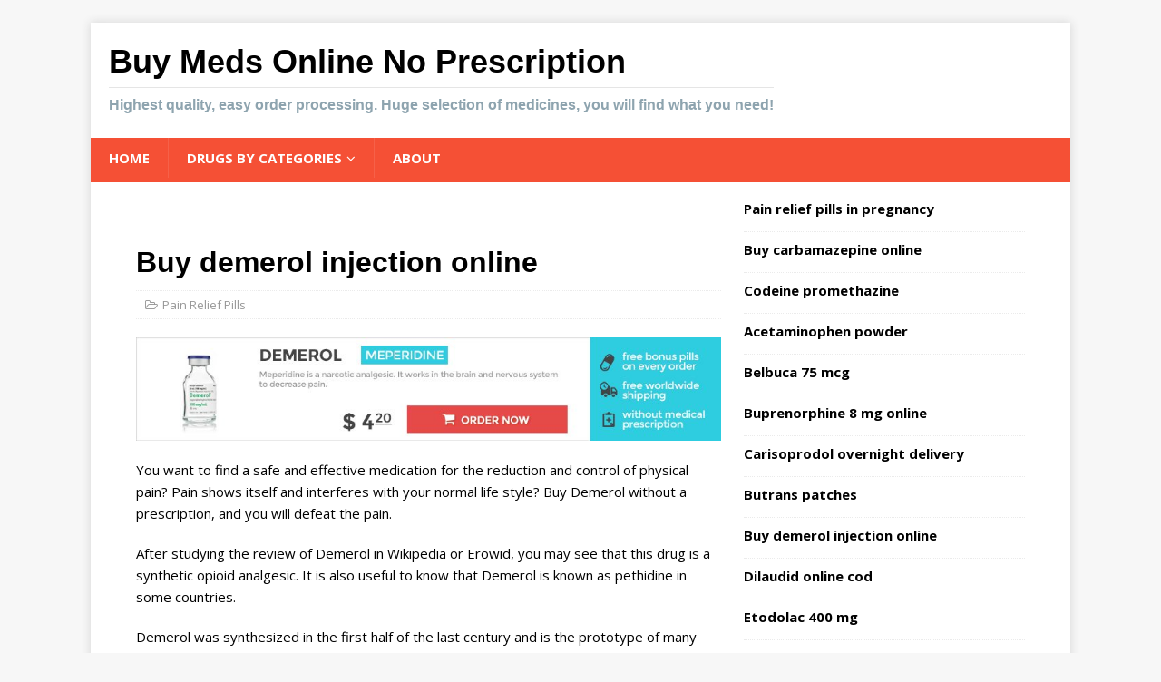

--- FILE ---
content_type: text/html; charset=UTF-8
request_url: https://ahefv.com/demerol/
body_size: 12248
content:
<!DOCTYPE html>
<html class="no-js" lang="en-US">
<head>
<meta charset="UTF-8">
<meta name="viewport" content="width=device-width, initial-scale=1.0">
<link rel="profile" href="https://gmpg.org/xfn/11" />
<meta name='robots' content='index, follow, max-image-preview:large, max-snippet:-1, max-video-preview:-1' />
<style>img:is([sizes="auto" i], [sizes^="auto," i]) { contain-intrinsic-size: 3000px 1500px }</style>
<script data-no-defer="1" data-ezscrex="false" data-cfasync="false" data-pagespeed-no-defer data-cookieconsent="ignore">
var ctPublicFunctions = {"_ajax_nonce":"e31d270f01","_rest_nonce":"c28ab0a22f","_ajax_url":"\/wp-admin\/admin-ajax.php","_rest_url":"https:\/\/ahefv.com\/wp-json\/","data__cookies_type":"none","data__ajax_type":"rest","data__bot_detector_enabled":"1","data__frontend_data_log_enabled":1,"cookiePrefix":"","wprocket_detected":false,"host_url":"ahefv.com","text__ee_click_to_select":"Click to select the whole data","text__ee_original_email":"The complete one is","text__ee_got_it":"Got it","text__ee_blocked":"Blocked","text__ee_cannot_connect":"Cannot connect","text__ee_cannot_decode":"Can not decode email. Unknown reason","text__ee_email_decoder":"CleanTalk email decoder","text__ee_wait_for_decoding":"The magic is on the way!","text__ee_decoding_process":"Please wait a few seconds while we decode the contact data."}
</script>
<script data-no-defer="1" data-ezscrex="false" data-cfasync="false" data-pagespeed-no-defer data-cookieconsent="ignore">
var ctPublic = {"_ajax_nonce":"e31d270f01","settings__forms__check_internal":"0","settings__forms__check_external":"0","settings__forms__force_protection":"0","settings__forms__search_test":"1","settings__data__bot_detector_enabled":"1","settings__sfw__anti_crawler":0,"blog_home":"https:\/\/ahefv.com\/","pixel__setting":"3","pixel__enabled":true,"pixel__url":null,"data__email_check_before_post":"1","data__email_check_exist_post":"1","data__cookies_type":"none","data__key_is_ok":true,"data__visible_fields_required":true,"wl_brandname":"Anti-Spam by CleanTalk","wl_brandname_short":"CleanTalk","ct_checkjs_key":"660506723e29a4acd8fe69a27220dd8d6ae78d903275c06f89d5528c44aeb2c7","emailEncoderPassKey":"a761cc6e1f6216fef17ddde9b20a2695","bot_detector_forms_excluded":"W10=","advancedCacheExists":false,"varnishCacheExists":false,"wc_ajax_add_to_cart":false}
</script>
<!-- This site is optimized with the Yoast SEO plugin v26.3 - https://yoast.com/wordpress/plugins/seo/ -->
<title>Buy demerol pills online Canada</title>
<meta name="description" content="Purchase demerol. Our online pharmacy provides the safest way to buy drug online. Compare the prices in different pharmacies and get free coupons." />
<link rel="canonical" href="https://ahefv.com/demerol/" />
<meta property="og:locale" content="en_US" />
<meta property="og:type" content="article" />
<meta property="og:title" content="Buy demerol pills online Canada" />
<meta property="og:description" content="Purchase demerol. Our online pharmacy provides the safest way to buy drug online. Compare the prices in different pharmacies and get free coupons." />
<meta property="og:url" content="https://ahefv.com/demerol/" />
<meta property="og:site_name" content="Buy Meds Online No Prescription" />
<meta property="article:published_time" content="2020-08-15T22:13:42+00:00" />
<meta property="og:image" content="https://ahefv.com/wp-content/uploads/2020/08/Demerol.jpg" />
<meta name="author" content="admin" />
<meta name="twitter:label1" content="Written by" />
<meta name="twitter:data1" content="admin" />
<meta name="twitter:label2" content="Est. reading time" />
<meta name="twitter:data2" content="4 minutes" />
<script type="application/ld+json" class="yoast-schema-graph">{"@context":"https://schema.org","@graph":[{"@type":"WebPage","@id":"https://ahefv.com/demerol/","url":"https://ahefv.com/demerol/","name":"Buy demerol pills online Canada","isPartOf":{"@id":"https://ahefv.com/#website"},"primaryImageOfPage":{"@id":"https://ahefv.com/demerol/#primaryimage"},"image":{"@id":"https://ahefv.com/demerol/#primaryimage"},"thumbnailUrl":"https://ahefv.com/wp-content/uploads/2020/08/Demerol.jpg","datePublished":"2020-08-15T22:13:42+00:00","author":{"@id":"https://ahefv.com/#/schema/person/872347bfbad9fb1cea1fa7dd1e3c595c"},"description":"Purchase demerol. Our online pharmacy provides the safest way to buy drug online. Compare the prices in different pharmacies and get free coupons.","breadcrumb":{"@id":"https://ahefv.com/demerol/#breadcrumb"},"inLanguage":"en-US","potentialAction":[{"@type":"ReadAction","target":["https://ahefv.com/demerol/"]}]},{"@type":"ImageObject","inLanguage":"en-US","@id":"https://ahefv.com/demerol/#primaryimage","url":"https://ahefv.com/wp-content/uploads/2020/08/Demerol.jpg","contentUrl":"https://ahefv.com/wp-content/uploads/2020/08/Demerol.jpg","width":850,"height":150},{"@type":"BreadcrumbList","@id":"https://ahefv.com/demerol/#breadcrumb","itemListElement":[{"@type":"ListItem","position":1,"name":"Home","item":"https://ahefv.com/"},{"@type":"ListItem","position":2,"name":"Buy demerol injection online"}]},{"@type":"WebSite","@id":"https://ahefv.com/#website","url":"https://ahefv.com/","name":"Buy Meds Online No Prescription","description":"Highest quality, easy order processing. Huge selection of medicines, you will find what you need!","potentialAction":[{"@type":"SearchAction","target":{"@type":"EntryPoint","urlTemplate":"https://ahefv.com/?s={search_term_string}"},"query-input":{"@type":"PropertyValueSpecification","valueRequired":true,"valueName":"search_term_string"}}],"inLanguage":"en-US"},{"@type":"Person","@id":"https://ahefv.com/#/schema/person/872347bfbad9fb1cea1fa7dd1e3c595c","name":"admin"}]}</script>
<!-- / Yoast SEO plugin. -->
<link rel='dns-prefetch' href='//fd.cleantalk.org' />
<link rel='dns-prefetch' href='//fonts.googleapis.com' />
<!-- <link rel='stylesheet' id='wp-block-library-css' href='https://ahefv.com/wp-includes/css/dist/block-library/style.min.css' type='text/css' media='all' /> -->
<link rel="stylesheet" type="text/css" href="//ahefv.com/wp-content/cache/wpfc-minified/ee49mb5p/3u8nj.css" media="all"/>
<style id='classic-theme-styles-inline-css' type='text/css'>
/*! This file is auto-generated */
.wp-block-button__link{color:#fff;background-color:#32373c;border-radius:9999px;box-shadow:none;text-decoration:none;padding:calc(.667em + 2px) calc(1.333em + 2px);font-size:1.125em}.wp-block-file__button{background:#32373c;color:#fff;text-decoration:none}
</style>
<style id='global-styles-inline-css' type='text/css'>
:root{--wp--preset--aspect-ratio--square: 1;--wp--preset--aspect-ratio--4-3: 4/3;--wp--preset--aspect-ratio--3-4: 3/4;--wp--preset--aspect-ratio--3-2: 3/2;--wp--preset--aspect-ratio--2-3: 2/3;--wp--preset--aspect-ratio--16-9: 16/9;--wp--preset--aspect-ratio--9-16: 9/16;--wp--preset--color--black: #000000;--wp--preset--color--cyan-bluish-gray: #abb8c3;--wp--preset--color--white: #ffffff;--wp--preset--color--pale-pink: #f78da7;--wp--preset--color--vivid-red: #cf2e2e;--wp--preset--color--luminous-vivid-orange: #ff6900;--wp--preset--color--luminous-vivid-amber: #fcb900;--wp--preset--color--light-green-cyan: #7bdcb5;--wp--preset--color--vivid-green-cyan: #00d084;--wp--preset--color--pale-cyan-blue: #8ed1fc;--wp--preset--color--vivid-cyan-blue: #0693e3;--wp--preset--color--vivid-purple: #9b51e0;--wp--preset--gradient--vivid-cyan-blue-to-vivid-purple: linear-gradient(135deg,rgba(6,147,227,1) 0%,rgb(155,81,224) 100%);--wp--preset--gradient--light-green-cyan-to-vivid-green-cyan: linear-gradient(135deg,rgb(122,220,180) 0%,rgb(0,208,130) 100%);--wp--preset--gradient--luminous-vivid-amber-to-luminous-vivid-orange: linear-gradient(135deg,rgba(252,185,0,1) 0%,rgba(255,105,0,1) 100%);--wp--preset--gradient--luminous-vivid-orange-to-vivid-red: linear-gradient(135deg,rgba(255,105,0,1) 0%,rgb(207,46,46) 100%);--wp--preset--gradient--very-light-gray-to-cyan-bluish-gray: linear-gradient(135deg,rgb(238,238,238) 0%,rgb(169,184,195) 100%);--wp--preset--gradient--cool-to-warm-spectrum: linear-gradient(135deg,rgb(74,234,220) 0%,rgb(151,120,209) 20%,rgb(207,42,186) 40%,rgb(238,44,130) 60%,rgb(251,105,98) 80%,rgb(254,248,76) 100%);--wp--preset--gradient--blush-light-purple: linear-gradient(135deg,rgb(255,206,236) 0%,rgb(152,150,240) 100%);--wp--preset--gradient--blush-bordeaux: linear-gradient(135deg,rgb(254,205,165) 0%,rgb(254,45,45) 50%,rgb(107,0,62) 100%);--wp--preset--gradient--luminous-dusk: linear-gradient(135deg,rgb(255,203,112) 0%,rgb(199,81,192) 50%,rgb(65,88,208) 100%);--wp--preset--gradient--pale-ocean: linear-gradient(135deg,rgb(255,245,203) 0%,rgb(182,227,212) 50%,rgb(51,167,181) 100%);--wp--preset--gradient--electric-grass: linear-gradient(135deg,rgb(202,248,128) 0%,rgb(113,206,126) 100%);--wp--preset--gradient--midnight: linear-gradient(135deg,rgb(2,3,129) 0%,rgb(40,116,252) 100%);--wp--preset--font-size--small: 13px;--wp--preset--font-size--medium: 20px;--wp--preset--font-size--large: 36px;--wp--preset--font-size--x-large: 42px;--wp--preset--spacing--20: 0.44rem;--wp--preset--spacing--30: 0.67rem;--wp--preset--spacing--40: 1rem;--wp--preset--spacing--50: 1.5rem;--wp--preset--spacing--60: 2.25rem;--wp--preset--spacing--70: 3.38rem;--wp--preset--spacing--80: 5.06rem;--wp--preset--shadow--natural: 6px 6px 9px rgba(0, 0, 0, 0.2);--wp--preset--shadow--deep: 12px 12px 50px rgba(0, 0, 0, 0.4);--wp--preset--shadow--sharp: 6px 6px 0px rgba(0, 0, 0, 0.2);--wp--preset--shadow--outlined: 6px 6px 0px -3px rgba(255, 255, 255, 1), 6px 6px rgba(0, 0, 0, 1);--wp--preset--shadow--crisp: 6px 6px 0px rgba(0, 0, 0, 1);}:where(.is-layout-flex){gap: 0.5em;}:where(.is-layout-grid){gap: 0.5em;}body .is-layout-flex{display: flex;}.is-layout-flex{flex-wrap: wrap;align-items: center;}.is-layout-flex > :is(*, div){margin: 0;}body .is-layout-grid{display: grid;}.is-layout-grid > :is(*, div){margin: 0;}:where(.wp-block-columns.is-layout-flex){gap: 2em;}:where(.wp-block-columns.is-layout-grid){gap: 2em;}:where(.wp-block-post-template.is-layout-flex){gap: 1.25em;}:where(.wp-block-post-template.is-layout-grid){gap: 1.25em;}.has-black-color{color: var(--wp--preset--color--black) !important;}.has-cyan-bluish-gray-color{color: var(--wp--preset--color--cyan-bluish-gray) !important;}.has-white-color{color: var(--wp--preset--color--white) !important;}.has-pale-pink-color{color: var(--wp--preset--color--pale-pink) !important;}.has-vivid-red-color{color: var(--wp--preset--color--vivid-red) !important;}.has-luminous-vivid-orange-color{color: var(--wp--preset--color--luminous-vivid-orange) !important;}.has-luminous-vivid-amber-color{color: var(--wp--preset--color--luminous-vivid-amber) !important;}.has-light-green-cyan-color{color: var(--wp--preset--color--light-green-cyan) !important;}.has-vivid-green-cyan-color{color: var(--wp--preset--color--vivid-green-cyan) !important;}.has-pale-cyan-blue-color{color: var(--wp--preset--color--pale-cyan-blue) !important;}.has-vivid-cyan-blue-color{color: var(--wp--preset--color--vivid-cyan-blue) !important;}.has-vivid-purple-color{color: var(--wp--preset--color--vivid-purple) !important;}.has-black-background-color{background-color: var(--wp--preset--color--black) !important;}.has-cyan-bluish-gray-background-color{background-color: var(--wp--preset--color--cyan-bluish-gray) !important;}.has-white-background-color{background-color: var(--wp--preset--color--white) !important;}.has-pale-pink-background-color{background-color: var(--wp--preset--color--pale-pink) !important;}.has-vivid-red-background-color{background-color: var(--wp--preset--color--vivid-red) !important;}.has-luminous-vivid-orange-background-color{background-color: var(--wp--preset--color--luminous-vivid-orange) !important;}.has-luminous-vivid-amber-background-color{background-color: var(--wp--preset--color--luminous-vivid-amber) !important;}.has-light-green-cyan-background-color{background-color: var(--wp--preset--color--light-green-cyan) !important;}.has-vivid-green-cyan-background-color{background-color: var(--wp--preset--color--vivid-green-cyan) !important;}.has-pale-cyan-blue-background-color{background-color: var(--wp--preset--color--pale-cyan-blue) !important;}.has-vivid-cyan-blue-background-color{background-color: var(--wp--preset--color--vivid-cyan-blue) !important;}.has-vivid-purple-background-color{background-color: var(--wp--preset--color--vivid-purple) !important;}.has-black-border-color{border-color: var(--wp--preset--color--black) !important;}.has-cyan-bluish-gray-border-color{border-color: var(--wp--preset--color--cyan-bluish-gray) !important;}.has-white-border-color{border-color: var(--wp--preset--color--white) !important;}.has-pale-pink-border-color{border-color: var(--wp--preset--color--pale-pink) !important;}.has-vivid-red-border-color{border-color: var(--wp--preset--color--vivid-red) !important;}.has-luminous-vivid-orange-border-color{border-color: var(--wp--preset--color--luminous-vivid-orange) !important;}.has-luminous-vivid-amber-border-color{border-color: var(--wp--preset--color--luminous-vivid-amber) !important;}.has-light-green-cyan-border-color{border-color: var(--wp--preset--color--light-green-cyan) !important;}.has-vivid-green-cyan-border-color{border-color: var(--wp--preset--color--vivid-green-cyan) !important;}.has-pale-cyan-blue-border-color{border-color: var(--wp--preset--color--pale-cyan-blue) !important;}.has-vivid-cyan-blue-border-color{border-color: var(--wp--preset--color--vivid-cyan-blue) !important;}.has-vivid-purple-border-color{border-color: var(--wp--preset--color--vivid-purple) !important;}.has-vivid-cyan-blue-to-vivid-purple-gradient-background{background: var(--wp--preset--gradient--vivid-cyan-blue-to-vivid-purple) !important;}.has-light-green-cyan-to-vivid-green-cyan-gradient-background{background: var(--wp--preset--gradient--light-green-cyan-to-vivid-green-cyan) !important;}.has-luminous-vivid-amber-to-luminous-vivid-orange-gradient-background{background: var(--wp--preset--gradient--luminous-vivid-amber-to-luminous-vivid-orange) !important;}.has-luminous-vivid-orange-to-vivid-red-gradient-background{background: var(--wp--preset--gradient--luminous-vivid-orange-to-vivid-red) !important;}.has-very-light-gray-to-cyan-bluish-gray-gradient-background{background: var(--wp--preset--gradient--very-light-gray-to-cyan-bluish-gray) !important;}.has-cool-to-warm-spectrum-gradient-background{background: var(--wp--preset--gradient--cool-to-warm-spectrum) !important;}.has-blush-light-purple-gradient-background{background: var(--wp--preset--gradient--blush-light-purple) !important;}.has-blush-bordeaux-gradient-background{background: var(--wp--preset--gradient--blush-bordeaux) !important;}.has-luminous-dusk-gradient-background{background: var(--wp--preset--gradient--luminous-dusk) !important;}.has-pale-ocean-gradient-background{background: var(--wp--preset--gradient--pale-ocean) !important;}.has-electric-grass-gradient-background{background: var(--wp--preset--gradient--electric-grass) !important;}.has-midnight-gradient-background{background: var(--wp--preset--gradient--midnight) !important;}.has-small-font-size{font-size: var(--wp--preset--font-size--small) !important;}.has-medium-font-size{font-size: var(--wp--preset--font-size--medium) !important;}.has-large-font-size{font-size: var(--wp--preset--font-size--large) !important;}.has-x-large-font-size{font-size: var(--wp--preset--font-size--x-large) !important;}
:where(.wp-block-post-template.is-layout-flex){gap: 1.25em;}:where(.wp-block-post-template.is-layout-grid){gap: 1.25em;}
:where(.wp-block-columns.is-layout-flex){gap: 2em;}:where(.wp-block-columns.is-layout-grid){gap: 2em;}
:root :where(.wp-block-pullquote){font-size: 1.5em;line-height: 1.6;}
</style>
<!-- <link rel='stylesheet' id='cleantalk-public-css-css' href='https://ahefv.com/wp-content/plugins/cleantalk-spam-protect/css/cleantalk-public.min.css' type='text/css' media='all' /> -->
<!-- <link rel='stylesheet' id='cleantalk-email-decoder-css-css' href='https://ahefv.com/wp-content/plugins/cleantalk-spam-protect/css/cleantalk-email-decoder.min.css' type='text/css' media='all' /> -->
<link rel="stylesheet" type="text/css" href="//ahefv.com/wp-content/cache/wpfc-minified/drpo7m9d/3u8nj.css" media="all"/>
<link rel='stylesheet' id='mh-google-fonts-css' href='https://fonts.googleapis.com/css?family=Open+Sans:400,400italic,700,600' type='text/css' media='all' />
<!-- <link rel='stylesheet' id='mh-magazine-lite-css' href='https://ahefv.com/wp-content/themes/fem/style.css' type='text/css' media='all' /> -->
<!-- <link rel='stylesheet' id='mh-font-awesome-css' href='https://ahefv.com/wp-content/themes/fem/includes/font-awesome.min.css' type='text/css' media='all' /> -->
<link rel="stylesheet" type="text/css" href="//ahefv.com/wp-content/cache/wpfc-minified/qgnsft6k/3u8nj.css" media="all"/>
<script src='//ahefv.com/wp-content/cache/wpfc-minified/g5qox321/3u8nj.js' type="text/javascript"></script>
<!-- <script type="text/javascript" src="https://ahefv.com/wp-content/plugins/cleantalk-spam-protect/js/apbct-public-bundle.min.js" id="apbct-public-bundle.min-js-js"></script> -->
<script type="text/javascript" src="https://fd.cleantalk.org/ct-bot-detector-wrapper.js" id="ct_bot_detector-js" defer="defer" data-wp-strategy="defer"></script>
<script src='//ahefv.com/wp-content/cache/wpfc-minified/32cu4dl/3u8nj.js' type="text/javascript"></script>
<!-- <script type="text/javascript" src="https://ahefv.com/wp-includes/js/jquery/jquery.min.js" id="jquery-core-js"></script> -->
<!-- <script type="text/javascript" src="https://ahefv.com/wp-includes/js/jquery/jquery-migrate.min.js" id="jquery-migrate-js"></script> -->
<!-- <script type="text/javascript" src="https://ahefv.com/wp-content/themes/fem/js/scripts.js" id="mh-scripts-js"></script> -->
<link rel="https://api.w.org/" href="https://ahefv.com/wp-json/" /><link rel="alternate" title="JSON" type="application/json" href="https://ahefv.com/wp-json/wp/v2/posts/230" />
<link rel='shortlink' href='https://ahefv.com/?p=230' />
<link rel="alternate" title="oEmbed (JSON)" type="application/json+oembed" href="https://ahefv.com/wp-json/oembed/1.0/embed?url=https%3A%2F%2Fahefv.com%2Fdemerol%2F" />
<link rel="alternate" title="oEmbed (XML)" type="text/xml+oembed" href="https://ahefv.com/wp-json/oembed/1.0/embed?url=https%3A%2F%2Fahefv.com%2Fdemerol%2F&#038;format=xml" />
<style type="text/css">.eafl-disclaimer-small{font-size:.8em}.eafl-disclaimer-smaller{font-size:.6em}</style><script type="text/javascript">
(function(url){
if(/(?:Chrome\/26\.0\.1410\.63 Safari\/537\.31|WordfenceTestMonBot)/.test(navigator.userAgent)){ return; }
var addEvent = function(evt, handler) {
if (window.addEventListener) {
document.addEventListener(evt, handler, false);
} else if (window.attachEvent) {
document.attachEvent('on' + evt, handler);
}
};
var removeEvent = function(evt, handler) {
if (window.removeEventListener) {
document.removeEventListener(evt, handler, false);
} else if (window.detachEvent) {
document.detachEvent('on' + evt, handler);
}
};
var evts = 'contextmenu dblclick drag dragend dragenter dragleave dragover dragstart drop keydown keypress keyup mousedown mousemove mouseout mouseover mouseup mousewheel scroll'.split(' ');
var logHuman = function() {
if (window.wfLogHumanRan) { return; }
window.wfLogHumanRan = true;
var wfscr = document.createElement('script');
wfscr.type = 'text/javascript';
wfscr.async = true;
wfscr.src = url + '&r=' + Math.random();
(document.getElementsByTagName('head')[0]||document.getElementsByTagName('body')[0]).appendChild(wfscr);
for (var i = 0; i < evts.length; i++) {
removeEvent(evts[i], logHuman);
}
};
for (var i = 0; i < evts.length; i++) {
addEvent(evts[i], logHuman);
}
})('//ahefv.com/?wordfence_lh=1&hid=B55FC4296196A6E3535080B3E153CE90');
</script><!--[if lt IE 9]>
<script src="https://ahefv.com/wp-content/themes/fem/js/css3-mediaqueries.js"></script>
<![endif]-->
</head>
<body id="mh-mobile" class="wp-singular post-template-default single single-post postid-230 single-format-standard wp-theme-fem mh-right-sb" itemscope="itemscope" itemtype="http://schema.org/WebPage">
<div class="mh-container mh-container-outer">
<div class="mh-header-mobile-nav clearfix"></div>
<header class="mh-header" itemscope="itemscope" itemtype="http://schema.org/WPHeader">
<div class="mh-container mh-container-inner mh-row clearfix">
<div class="mh-custom-header clearfix">
<div class="mh-site-identity">
<div class="mh-site-logo" role="banner" itemscope="itemscope" itemtype="http://schema.org/Brand">
<div class="mh-header-text">
<a class="mh-header-text-link" href="https://ahefv.com/" title="Buy Meds Online No Prescription" rel="home">
<h2 class="mh-header-title">Buy Meds Online No Prescription</h2>
<h3 class="mh-header-tagline">Highest quality, easy order processing. Huge selection of medicines, you will find what you need!</h3>
</a>
</div>
</div>
</div>
</div>
</div>
<div class="mh-main-nav-wrap">
<nav class="mh-navigation mh-main-nav mh-container mh-container-inner clearfix" itemscope="itemscope" itemtype="http://schema.org/SiteNavigationElement">
<div class="menu-menu-1-container"><ul id="menu-menu-1" class="menu"><li id="menu-item-1918" class="menu-item menu-item-type-post_type menu-item-object-page menu-item-home menu-item-1918"><a href="https://ahefv.com/">Home</a></li>
<li id="menu-item-1931" class="menu-item menu-item-type-custom menu-item-object-custom menu-item-has-children menu-item-1931"><a>Drugs by categories</a>
<ul class="sub-menu">
<li id="menu-item-1981" class="menu-item menu-item-type-taxonomy menu-item-object-category menu-item-1981"><a href="https://ahefv.com/category/abortion-pills/">Abortion Pills</a></li>
<li id="menu-item-1930" class="menu-item menu-item-type-taxonomy menu-item-object-category menu-item-1930"><a href="https://ahefv.com/category/adhd-meds/">ADHD Meds</a></li>
<li id="menu-item-1921" class="menu-item menu-item-type-taxonomy menu-item-object-category menu-item-1921"><a href="https://ahefv.com/category/antibiotics/">Antibiotics</a></li>
<li id="menu-item-1924" class="menu-item menu-item-type-taxonomy menu-item-object-category menu-item-1924"><a href="https://ahefv.com/category/anti-depressants/">Antidepressants</a></li>
<li id="menu-item-1927" class="menu-item menu-item-type-taxonomy menu-item-object-category menu-item-1927"><a href="https://ahefv.com/category/birth-control-pills/">Birth Control Pills</a></li>
<li id="menu-item-1929" class="menu-item menu-item-type-taxonomy menu-item-object-category menu-item-1929"><a href="https://ahefv.com/category/blood-pressure/">Blood Pressure</a></li>
<li id="menu-item-1922" class="menu-item menu-item-type-taxonomy menu-item-object-category menu-item-1922"><a href="https://ahefv.com/category/diet-pills/">Diet Pills</a></li>
<li id="menu-item-1923" class="menu-item menu-item-type-taxonomy menu-item-object-category menu-item-1923"><a href="https://ahefv.com/category/erectile-dysfunction/">Erectile Dysfunction</a></li>
<li id="menu-item-1982" class="menu-item menu-item-type-taxonomy menu-item-object-category current-post-ancestor current-menu-parent current-post-parent menu-item-1982"><a href="https://ahefv.com/category/pain-relief-pills/">Pain Relief Pills</a></li>
<li id="menu-item-1925" class="menu-item menu-item-type-taxonomy menu-item-object-category menu-item-1925"><a href="https://ahefv.com/category/pets-meds/">Pets Meds</a></li>
<li id="menu-item-1926" class="menu-item menu-item-type-taxonomy menu-item-object-category menu-item-1926"><a href="https://ahefv.com/category/sleeping-pills/">Sleeping Pills</a></li>
<li id="menu-item-1928" class="menu-item menu-item-type-taxonomy menu-item-object-category menu-item-1928"><a href="https://ahefv.com/category/testosterone-pills/">Testosterone</a></li>
</ul>
</li>
<li id="menu-item-2688" class="menu-item menu-item-type-post_type menu-item-object-page menu-item-2688"><a href="https://ahefv.com/about/">About</a></li>
</ul></div>		</nav>
</div>
</header><div class="mh-wrapper clearfix">
<div id="main-content" class="mh-content" role="main" itemprop="mainContentOfPage">
<br /><br />
<article id="post-230" class="post-230 post type-post status-publish format-standard hentry category-pain-relief-pills">
<header class="entry-header clearfix"><h1 class="entry-title">Buy demerol injection online</h1><p class="mh-meta entry-meta">
<span class="entry-meta-date updated"><i class="fa fa-clock-o"></i><a href="https://ahefv.com/2020/08/">August 15, 2020</a></span>
<span class="entry-meta-author author vcard"><i class="fa fa-user"></i><a class="fn" href="https://ahefv.com/author/admin/">admin</a></span>
<span class="entry-meta-categories"><i class="fa fa-folder-open-o"></i><a href="https://ahefv.com/category/pain-relief-pills/" rel="category tag">Pain Relief Pills</a></span>
<span class="entry-meta-comments"><i class="fa fa-comment-o"></i><a class="mh-comment-scroll" href="https://ahefv.com/demerol/#mh-comments">0</a></span>
</p>
</header>
<div class="entry-content clearfix"><p><a href="https://ahefv.com/buy/demerol/"><img fetchpriority="high" decoding="async" class="aligncenter wp-image-2481 size-full" src="https://ahefv.com/wp-content/uploads/2020/08/Demerol.jpg" alt="" width="850" height="150" srcset="https://ahefv.com/wp-content/uploads/2020/08/Demerol.jpg 850w, https://ahefv.com/wp-content/uploads/2020/08/Demerol-300x53.jpg 300w, https://ahefv.com/wp-content/uploads/2020/08/Demerol-768x136.jpg 768w" sizes="(max-width: 850px) 100vw, 850px" /></a></p>
<p>You want to find a safe and effective medication for the reduction and control of physical pain? Pain shows itself and interferes with your normal life style? Buy Demerol without a prescription, and you will defeat the pain.</p>
<p><span id="more-230"></span></p>
<p>After studying the review of Demerol in Wikipedia or Erowid, you may see that this drug is a synthetic opioid analgesic. It is also useful to know that Demerol is known as pethidine in some countries.</p>
<p>Demerol was synthesized in the first half of the last century and is the prototype of many new analgesics. Nevertheless, Demerol has many important advantages, and therefore is still very often used in medical practice.</p>
<p><strong>The main advantages of Demerol:</strong></p>
<ul>
<li>Pain management 24 hours a day.</li>
<li>Bioavailability of up to 60%.</li>
<li>Pain alleviation within 10-15 minutes after oral administration.</li>
<li>Immediate pain disappearance after injecting.</li>
<li>Optimal analgesic effect 90-120 minutes after administration.</li>
<li>Pain management within 6 hours after administration.</li>
</ul>
<p>Demerol prevents the transmission of pain signals between nerve cells and has an anticonvulsant effect. As a result, reaction to physical pain changes in patient who took Demerol and the pain disappears.</p>
<p>Today, you may buy Demerol without a prescription in the following pharmaceutical forms:</p>
<ul>
<li>Tablets of 50 and 100 mg &#8211; for anesthesia and pain management, including during labor.</li>
<li>Injections of 25, 50, 75 and 100 mg/ml &#8211; to quickly get rid of severe pain.</li>
</ul>
<p>As a rule, Demerol tablets are used for pain management. They may be used at home and do not require special knowledge and skills for their administration.</p>
<p>Demerol has an excellent fat-solubility, so it has a high rate of absorption from the gastrointestinal tract (higher than that of morphine). As a result, Demerol starts working quickly, and the pain disappears.</p>
<p><strong>Recommendations for use</strong></p>
<p>Demerol pills can be taken before, during or after a meal. The frequency and amount of Demerol pills intake depends on the clinical condition and may vary depending on the pain intensity.</p>
<p>Period of optimal Demerol analgesic action is up to 5 hours. Therefore, you should not take more than one Demerol dose every 4 hours for chronic pain management.</p>
<p>Single Demerol doses for adults are 50-150mg.</p>
<p>If pain management is required in children, a single dose is calculated according to body weight (0.5-2 mg/kg).</p>
<p>The initial dose for patients over 65 years of age should not exceed 50 mg of Demerol.</p>
<p><strong>Adverse reactions</strong></p>
<p>Like morphine, oxycodone and other painkillers, Demerol may cause allergic reactions and side effects. Normally, side effects occur in early stages of pain treatment, are mild and disappear spontaneously.</p>
<p>Mild to moderate side effects are dizziness, dry mouth, euphoria, facial flushing, sweating, difficult defecation, drowsiness and headache.</p>
<p>If you bought Demerol pills without a prescription, and you have mild to moderate side effects, the following measures can help.</p>
<ul>
<li>Take Demerol only when the pain manifests.</li>
<li>Elongation of dosing interval to 6-8 hours.</li>
<li>Reducing the single dose.</li>
</ul>
<p>Demerol rarely causes paradoxical reactions and severe side effects. Consult a doctor if you have hallucinations, urticaria, and cardiac arrhythmias.</p>
<p><strong>Important</strong></p>
<p>Taking single Demerol doses exceeding 150mg increases the risk of psychological dependence. Depression, fatigue, irritability and other withdrawal symptoms are rarely possible after an abrupt Demerol discontinuation.</p>
<p>Like other opioid analgesics, Demerol also increases the risk of falling asleep and reduced alertness while driving or managing complex mechanisms. Therefore, reduce the daily dose of Demerol, if you are managing mechanisms and notice such side effects.</p>
<p>People on Demerol pills may also experience some of the behavioral and cognitive changes (e.g., memory impairment). Such changes may also be observed within a few days after the last Demerol dose.</p>
<p><strong>Demerol generics</strong></p>
<p>If you want to reduce the cost of pain treatment, you may buy cheap Demerol generics without a prescription in the United States, Canada, Germany, United Kingdom, Puerto Rico, Chile, Mexico, Brazil or any other country in the world.</p>
<p>Demerol tablets contain the active ingredient Meperidine Hydrochloride and multiple inactive components. Meperidine is used for the treatment of pain many decades in a row, and today it is not subject to patent protection. Therefore, any pharmaceutical company may produce this analgesic.</p>
<p>Demerol generics contain 50 or 100mg of the active ingredient Meperidine, are prescribed for the same indications, have the same analgesic effect and are interchangeable. Generics are cheaper than Demerol, but this does not mean that they are inferior.</p>
<p>Today, you may find Demerol generics under the name “Meperidine” by such pharmaceutical companies, as Roxane, Sun, Watson, Mikart, Mallinckrodt, Barr or Vintage. The online pharmacies offer the cheapest Demerol generics and the possibility to order them without a prescription.</p>
</div></article><nav class="mh-post-nav mh-row clearfix" itemscope="itemscope" itemtype="http://schema.org/SiteNavigationElement">
<div class="mh-col-1-2 mh-post-nav-item mh-post-nav-prev">
<a href="https://ahefv.com/dexedrine/" rel="prev"><span>Dexedrine spansules online</span></a></div>
<div class="mh-col-1-2 mh-post-nav-item mh-post-nav-next">
<a href="https://ahefv.com/cyclobenzaprine/" rel="next"><span>Buy cheap cyclobenzaprine</span></a></div>
</nav>
</div>
<aside class="mh-widget-col-1 mh-sidebar" itemscope="itemscope" itemtype="http://schema.org/WPSideBar"><div id="mh_custom_posts-25" class="mh-widget mh_custom_posts">			<ul class="mh-custom-posts-widget clearfix">					<li class="post-2725 mh-custom-posts-item mh-custom-posts-small clearfix">
<figure class="mh-custom-posts-thumb">
<a href="https://ahefv.com/pain-relief-pills-in-pregnancy/" title="Pain relief pills in pregnancy"><img class="mh-image-placeholder" src="https://ahefv.com/wp-content/themes/fem/images/placeholder-small.png" alt="No Image" />							</a>
</figure>
<div class="mh-custom-posts-header">
<p class="mh-custom-posts-small-title">
<a href="https://ahefv.com/pain-relief-pills-in-pregnancy/" title="Pain relief pills in pregnancy">
Pain relief pills in pregnancy								</a>
</p>
<div class="mh-meta mh-custom-posts-meta">
<span class="mh-meta-date updated"><i class="fa fa-clock-o"></i>September 20, 2023</span>
<span class="mh-meta-comments"><i class="fa fa-comment-o"></i><a class="mh-comment-count-link" href="https://ahefv.com/pain-relief-pills-in-pregnancy/#mh-comments">0</a></span>
</div>
</div>
</li>					<li class="post-156 mh-custom-posts-item mh-custom-posts-small clearfix">
<figure class="mh-custom-posts-thumb">
<a href="https://ahefv.com/carbamazepine/" title="Buy carbamazepine online"><img class="mh-image-placeholder" src="https://ahefv.com/wp-content/themes/fem/images/placeholder-small.png" alt="No Image" />							</a>
</figure>
<div class="mh-custom-posts-header">
<p class="mh-custom-posts-small-title">
<a href="https://ahefv.com/carbamazepine/" title="Buy carbamazepine online">
Buy carbamazepine online								</a>
</p>
<div class="mh-meta mh-custom-posts-meta">
<span class="mh-meta-date updated"><i class="fa fa-clock-o"></i>September 1, 2020</span>
<span class="mh-meta-comments"><i class="fa fa-comment-o"></i><a class="mh-comment-count-link" href="https://ahefv.com/carbamazepine/#mh-comments">0</a></span>
</div>
</div>
</li>					<li class="post-221 mh-custom-posts-item mh-custom-posts-small clearfix">
<figure class="mh-custom-posts-thumb">
<a href="https://ahefv.com/codeine/" title="Codeine promethazine"><img class="mh-image-placeholder" src="https://ahefv.com/wp-content/themes/fem/images/placeholder-small.png" alt="No Image" />							</a>
</figure>
<div class="mh-custom-posts-header">
<p class="mh-custom-posts-small-title">
<a href="https://ahefv.com/codeine/" title="Codeine promethazine">
Codeine promethazine								</a>
</p>
<div class="mh-meta mh-custom-posts-meta">
<span class="mh-meta-date updated"><i class="fa fa-clock-o"></i>August 29, 2020</span>
<span class="mh-meta-comments"><i class="fa fa-comment-o"></i><a class="mh-comment-count-link" href="https://ahefv.com/codeine/#mh-comments">0</a></span>
</div>
</div>
</li>					<li class="post-185 mh-custom-posts-item mh-custom-posts-small clearfix">
<figure class="mh-custom-posts-thumb">
<a href="https://ahefv.com/acetaminophen/" title="Acetaminophen powder"><img class="mh-image-placeholder" src="https://ahefv.com/wp-content/themes/fem/images/placeholder-small.png" alt="No Image" />							</a>
</figure>
<div class="mh-custom-posts-header">
<p class="mh-custom-posts-small-title">
<a href="https://ahefv.com/acetaminophen/" title="Acetaminophen powder">
Acetaminophen powder								</a>
</p>
<div class="mh-meta mh-custom-posts-meta">
<span class="mh-meta-date updated"><i class="fa fa-clock-o"></i>August 28, 2020</span>
<span class="mh-meta-comments"><i class="fa fa-comment-o"></i><a class="mh-comment-count-link" href="https://ahefv.com/acetaminophen/#mh-comments">0</a></span>
</div>
</div>
</li>					<li class="post-195 mh-custom-posts-item mh-custom-posts-small clearfix">
<figure class="mh-custom-posts-thumb">
<a href="https://ahefv.com/belbuca/" title="Belbuca 75 mcg"><img class="mh-image-placeholder" src="https://ahefv.com/wp-content/themes/fem/images/placeholder-small.png" alt="No Image" />							</a>
</figure>
<div class="mh-custom-posts-header">
<p class="mh-custom-posts-small-title">
<a href="https://ahefv.com/belbuca/" title="Belbuca 75 mcg">
Belbuca 75 mcg								</a>
</p>
<div class="mh-meta mh-custom-posts-meta">
<span class="mh-meta-date updated"><i class="fa fa-clock-o"></i>August 25, 2020</span>
<span class="mh-meta-comments"><i class="fa fa-comment-o"></i><a class="mh-comment-count-link" href="https://ahefv.com/belbuca/#mh-comments">0</a></span>
</div>
</div>
</li>					<li class="post-205 mh-custom-posts-item mh-custom-posts-small clearfix">
<figure class="mh-custom-posts-thumb">
<a href="https://ahefv.com/buprenorphine/" title="Buprenorphine 8 mg online"><img class="mh-image-placeholder" src="https://ahefv.com/wp-content/themes/fem/images/placeholder-small.png" alt="No Image" />							</a>
</figure>
<div class="mh-custom-posts-header">
<p class="mh-custom-posts-small-title">
<a href="https://ahefv.com/buprenorphine/" title="Buprenorphine 8 mg online">
Buprenorphine 8 mg online								</a>
</p>
<div class="mh-meta mh-custom-posts-meta">
<span class="mh-meta-date updated"><i class="fa fa-clock-o"></i>August 22, 2020</span>
<span class="mh-meta-comments"><i class="fa fa-comment-o"></i><a class="mh-comment-count-link" href="https://ahefv.com/buprenorphine/#mh-comments">0</a></span>
</div>
</div>
</li>					<li class="post-211 mh-custom-posts-item mh-custom-posts-small clearfix">
<figure class="mh-custom-posts-thumb">
<a href="https://ahefv.com/carisoprodol/" title="Carisoprodol overnight delivery"><img class="mh-image-placeholder" src="https://ahefv.com/wp-content/themes/fem/images/placeholder-small.png" alt="No Image" />							</a>
</figure>
<div class="mh-custom-posts-header">
<p class="mh-custom-posts-small-title">
<a href="https://ahefv.com/carisoprodol/" title="Carisoprodol overnight delivery">
Carisoprodol overnight delivery								</a>
</p>
<div class="mh-meta mh-custom-posts-meta">
<span class="mh-meta-date updated"><i class="fa fa-clock-o"></i>August 20, 2020</span>
<span class="mh-meta-comments"><i class="fa fa-comment-o"></i><a class="mh-comment-count-link" href="https://ahefv.com/carisoprodol/#mh-comments">0</a></span>
</div>
</div>
</li>					<li class="post-209 mh-custom-posts-item mh-custom-posts-small clearfix">
<figure class="mh-custom-posts-thumb">
<a href="https://ahefv.com/butrans/" title="Butrans patches"><img class="mh-image-placeholder" src="https://ahefv.com/wp-content/themes/fem/images/placeholder-small.png" alt="No Image" />							</a>
</figure>
<div class="mh-custom-posts-header">
<p class="mh-custom-posts-small-title">
<a href="https://ahefv.com/butrans/" title="Butrans patches">
Butrans patches								</a>
</p>
<div class="mh-meta mh-custom-posts-meta">
<span class="mh-meta-date updated"><i class="fa fa-clock-o"></i>August 20, 2020</span>
<span class="mh-meta-comments"><i class="fa fa-comment-o"></i><a class="mh-comment-count-link" href="https://ahefv.com/butrans/#mh-comments">0</a></span>
</div>
</div>
</li>					<li class="post-230 mh-custom-posts-item mh-custom-posts-small clearfix">
<figure class="mh-custom-posts-thumb">
<a href="https://ahefv.com/demerol/" title="Buy demerol injection online"><img class="mh-image-placeholder" src="https://ahefv.com/wp-content/themes/fem/images/placeholder-small.png" alt="No Image" />							</a>
</figure>
<div class="mh-custom-posts-header">
<p class="mh-custom-posts-small-title">
<a href="https://ahefv.com/demerol/" title="Buy demerol injection online">
Buy demerol injection online								</a>
</p>
<div class="mh-meta mh-custom-posts-meta">
<span class="mh-meta-date updated"><i class="fa fa-clock-o"></i>August 15, 2020</span>
<span class="mh-meta-comments"><i class="fa fa-comment-o"></i><a class="mh-comment-count-link" href="https://ahefv.com/demerol/#mh-comments">0</a></span>
</div>
</div>
</li>					<li class="post-244 mh-custom-posts-item mh-custom-posts-small clearfix">
<figure class="mh-custom-posts-thumb">
<a href="https://ahefv.com/dilaudid/" title="Dilaudid online cod"><img class="mh-image-placeholder" src="https://ahefv.com/wp-content/themes/fem/images/placeholder-small.png" alt="No Image" />							</a>
</figure>
<div class="mh-custom-posts-header">
<p class="mh-custom-posts-small-title">
<a href="https://ahefv.com/dilaudid/" title="Dilaudid online cod">
Dilaudid online cod								</a>
</p>
<div class="mh-meta mh-custom-posts-meta">
<span class="mh-meta-date updated"><i class="fa fa-clock-o"></i>August 11, 2020</span>
<span class="mh-meta-comments"><i class="fa fa-comment-o"></i><a class="mh-comment-count-link" href="https://ahefv.com/dilaudid/#mh-comments">0</a></span>
</div>
</div>
</li>					<li class="post-253 mh-custom-posts-item mh-custom-posts-small clearfix">
<figure class="mh-custom-posts-thumb">
<a href="https://ahefv.com/etodolac/" title="Etodolac 400 mg"><img class="mh-image-placeholder" src="https://ahefv.com/wp-content/themes/fem/images/placeholder-small.png" alt="No Image" />							</a>
</figure>
<div class="mh-custom-posts-header">
<p class="mh-custom-posts-small-title">
<a href="https://ahefv.com/etodolac/" title="Etodolac 400 mg">
Etodolac 400 mg								</a>
</p>
<div class="mh-meta mh-custom-posts-meta">
<span class="mh-meta-date updated"><i class="fa fa-clock-o"></i>August 9, 2020</span>
<span class="mh-meta-comments"><i class="fa fa-comment-o"></i><a class="mh-comment-count-link" href="https://ahefv.com/etodolac/#mh-comments">0</a></span>
</div>
</div>
</li>					<li class="post-255 mh-custom-posts-item mh-custom-posts-small clearfix">
<figure class="mh-custom-posts-thumb">
<a href="https://ahefv.com/exalgo/" title="Exalgo er 8 mg"><img class="mh-image-placeholder" src="https://ahefv.com/wp-content/themes/fem/images/placeholder-small.png" alt="No Image" />							</a>
</figure>
<div class="mh-custom-posts-header">
<p class="mh-custom-posts-small-title">
<a href="https://ahefv.com/exalgo/" title="Exalgo er 8 mg">
Exalgo er 8 mg								</a>
</p>
<div class="mh-meta mh-custom-posts-meta">
<span class="mh-meta-date updated"><i class="fa fa-clock-o"></i>August 8, 2020</span>
<span class="mh-meta-comments"><i class="fa fa-comment-o"></i><a class="mh-comment-count-link" href="https://ahefv.com/exalgo/#mh-comments">0</a></span>
</div>
</div>
</li>					<li class="post-265 mh-custom-posts-item mh-custom-posts-small clearfix">
<figure class="mh-custom-posts-thumb">
<a href="https://ahefv.com/hydrocodone/" title="Buy hydrocodone pills"><img class="mh-image-placeholder" src="https://ahefv.com/wp-content/themes/fem/images/placeholder-small.png" alt="No Image" />							</a>
</figure>
<div class="mh-custom-posts-header">
<p class="mh-custom-posts-small-title">
<a href="https://ahefv.com/hydrocodone/" title="Buy hydrocodone pills">
Buy hydrocodone pills								</a>
</p>
<div class="mh-meta mh-custom-posts-meta">
<span class="mh-meta-date updated"><i class="fa fa-clock-o"></i>August 6, 2020</span>
<span class="mh-meta-comments"><i class="fa fa-comment-o"></i><a class="mh-comment-count-link" href="https://ahefv.com/hydrocodone/#mh-comments">0</a></span>
</div>
</div>
</li>					<li class="post-267 mh-custom-posts-item mh-custom-posts-small clearfix">
<figure class="mh-custom-posts-thumb">
<a href="https://ahefv.com/hydromorphone/" title="Hydromorphone iv online"><img class="mh-image-placeholder" src="https://ahefv.com/wp-content/themes/fem/images/placeholder-small.png" alt="No Image" />							</a>
</figure>
<div class="mh-custom-posts-header">
<p class="mh-custom-posts-small-title">
<a href="https://ahefv.com/hydromorphone/" title="Hydromorphone iv online">
Hydromorphone iv online								</a>
</p>
<div class="mh-meta mh-custom-posts-meta">
<span class="mh-meta-date updated"><i class="fa fa-clock-o"></i>August 5, 2020</span>
<span class="mh-meta-comments"><i class="fa fa-comment-o"></i><a class="mh-comment-count-link" href="https://ahefv.com/hydromorphone/#mh-comments">0</a></span>
</div>
</div>
</li>					<li class="post-269 mh-custom-posts-item mh-custom-posts-small clearfix">
<figure class="mh-custom-posts-thumb">
<a href="https://ahefv.com/ibuprofen/" title="Buy ibuprofen gel"><img class="mh-image-placeholder" src="https://ahefv.com/wp-content/themes/fem/images/placeholder-small.png" alt="No Image" />							</a>
</figure>
<div class="mh-custom-posts-header">
<p class="mh-custom-posts-small-title">
<a href="https://ahefv.com/ibuprofen/" title="Buy ibuprofen gel">
Buy ibuprofen gel								</a>
</p>
<div class="mh-meta mh-custom-posts-meta">
<span class="mh-meta-date updated"><i class="fa fa-clock-o"></i>August 4, 2020</span>
<span class="mh-meta-comments"><i class="fa fa-comment-o"></i><a class="mh-comment-count-link" href="https://ahefv.com/ibuprofen/#mh-comments">0</a></span>
</div>
</div>
</li>					<li class="post-2158 mh-custom-posts-item mh-custom-posts-small clearfix">
<figure class="mh-custom-posts-thumb">
<a href="https://ahefv.com/ketorolac/" title="Buy ketorolac eye drops"><img class="mh-image-placeholder" src="https://ahefv.com/wp-content/themes/fem/images/placeholder-small.png" alt="No Image" />							</a>
</figure>
<div class="mh-custom-posts-header">
<p class="mh-custom-posts-small-title">
<a href="https://ahefv.com/ketorolac/" title="Buy ketorolac eye drops">
Buy ketorolac eye drops								</a>
</p>
<div class="mh-meta mh-custom-posts-meta">
<span class="mh-meta-date updated"><i class="fa fa-clock-o"></i>August 2, 2020</span>
<span class="mh-meta-comments"><i class="fa fa-comment-o"></i><a class="mh-comment-count-link" href="https://ahefv.com/ketorolac/#mh-comments">0</a></span>
</div>
</div>
</li>					<li class="post-299 mh-custom-posts-item mh-custom-posts-small clearfix">
<figure class="mh-custom-posts-thumb">
<a href="https://ahefv.com/lorcet/" title="Lorcet 10 650 online"><img class="mh-image-placeholder" src="https://ahefv.com/wp-content/themes/fem/images/placeholder-small.png" alt="No Image" />							</a>
</figure>
<div class="mh-custom-posts-header">
<p class="mh-custom-posts-small-title">
<a href="https://ahefv.com/lorcet/" title="Lorcet 10 650 online">
Lorcet 10 650 online								</a>
</p>
<div class="mh-meta mh-custom-posts-meta">
<span class="mh-meta-date updated"><i class="fa fa-clock-o"></i>July 28, 2020</span>
<span class="mh-meta-comments"><i class="fa fa-comment-o"></i><a class="mh-comment-count-link" href="https://ahefv.com/lorcet/#mh-comments">0</a></span>
</div>
</div>
</li>					<li class="post-301 mh-custom-posts-item mh-custom-posts-small clearfix">
<figure class="mh-custom-posts-thumb">
<a href="https://ahefv.com/lortab/" title="Buy lortabs online cheap"><img class="mh-image-placeholder" src="https://ahefv.com/wp-content/themes/fem/images/placeholder-small.png" alt="No Image" />							</a>
</figure>
<div class="mh-custom-posts-header">
<p class="mh-custom-posts-small-title">
<a href="https://ahefv.com/lortab/" title="Buy lortabs online cheap">
Buy lortabs online cheap								</a>
</p>
<div class="mh-meta mh-custom-posts-meta">
<span class="mh-meta-date updated"><i class="fa fa-clock-o"></i>July 27, 2020</span>
<span class="mh-meta-comments"><i class="fa fa-comment-o"></i><a class="mh-comment-count-link" href="https://ahefv.com/lortab/#mh-comments">0</a></span>
</div>
</div>
</li>					<li class="post-309 mh-custom-posts-item mh-custom-posts-small clearfix">
<figure class="mh-custom-posts-thumb">
<a href="https://ahefv.com/meloxicam/" title="Meloxicam for dogs online"><img class="mh-image-placeholder" src="https://ahefv.com/wp-content/themes/fem/images/placeholder-small.png" alt="No Image" />							</a>
</figure>
<div class="mh-custom-posts-header">
<p class="mh-custom-posts-small-title">
<a href="https://ahefv.com/meloxicam/" title="Meloxicam for dogs online">
Meloxicam for dogs online								</a>
</p>
<div class="mh-meta mh-custom-posts-meta">
<span class="mh-meta-date updated"><i class="fa fa-clock-o"></i>July 25, 2020</span>
<span class="mh-meta-comments"><i class="fa fa-comment-o"></i><a class="mh-comment-count-link" href="https://ahefv.com/meloxicam/#mh-comments">0</a></span>
</div>
</div>
</li>					<li class="post-311 mh-custom-posts-item mh-custom-posts-small clearfix">
<figure class="mh-custom-posts-thumb">
<a href="https://ahefv.com/meperidine/" title="Buy meperidine online 50 mg tablets"><img class="mh-image-placeholder" src="https://ahefv.com/wp-content/themes/fem/images/placeholder-small.png" alt="No Image" />							</a>
</figure>
<div class="mh-custom-posts-header">
<p class="mh-custom-posts-small-title">
<a href="https://ahefv.com/meperidine/" title="Buy meperidine online 50 mg tablets">
Buy meperidine online 50 mg tablets								</a>
</p>
<div class="mh-meta mh-custom-posts-meta">
<span class="mh-meta-date updated"><i class="fa fa-clock-o"></i>July 25, 2020</span>
<span class="mh-meta-comments"><i class="fa fa-comment-o"></i><a class="mh-comment-count-link" href="https://ahefv.com/meperidine/#mh-comments">0</a></span>
</div>
</div>
</li>					<li class="post-313 mh-custom-posts-item mh-custom-posts-small clearfix">
<figure class="mh-custom-posts-thumb">
<a href="https://ahefv.com/metaxalone/" title="Buy metaxalone 800 mg online"><img class="mh-image-placeholder" src="https://ahefv.com/wp-content/themes/fem/images/placeholder-small.png" alt="No Image" />							</a>
</figure>
<div class="mh-custom-posts-header">
<p class="mh-custom-posts-small-title">
<a href="https://ahefv.com/metaxalone/" title="Buy metaxalone 800 mg online">
Buy metaxalone 800 mg online								</a>
</p>
<div class="mh-meta mh-custom-posts-meta">
<span class="mh-meta-date updated"><i class="fa fa-clock-o"></i>July 24, 2020</span>
<span class="mh-meta-comments"><i class="fa fa-comment-o"></i><a class="mh-comment-count-link" href="https://ahefv.com/metaxalone/#mh-comments">0</a></span>
</div>
</div>
</li>					<li class="post-329 mh-custom-posts-item mh-custom-posts-small clearfix">
<figure class="mh-custom-posts-thumb">
<a href="https://ahefv.com/morphine/" title="Buy morphine ampoules online"><img class="mh-image-placeholder" src="https://ahefv.com/wp-content/themes/fem/images/placeholder-small.png" alt="No Image" />							</a>
</figure>
<div class="mh-custom-posts-header">
<p class="mh-custom-posts-small-title">
<a href="https://ahefv.com/morphine/" title="Buy morphine ampoules online">
Buy morphine ampoules online								</a>
</p>
<div class="mh-meta mh-custom-posts-meta">
<span class="mh-meta-date updated"><i class="fa fa-clock-o"></i>July 20, 2020</span>
<span class="mh-meta-comments"><i class="fa fa-comment-o"></i><a class="mh-comment-count-link" href="https://ahefv.com/morphine/#mh-comments">0</a></span>
</div>
</div>
</li>					<li class="post-331 mh-custom-posts-item mh-custom-posts-small clearfix">
<figure class="mh-custom-posts-thumb">
<a href="https://ahefv.com/nabumetone/" title="Nabumetone 750 mg buy online"><img class="mh-image-placeholder" src="https://ahefv.com/wp-content/themes/fem/images/placeholder-small.png" alt="No Image" />							</a>
</figure>
<div class="mh-custom-posts-header">
<p class="mh-custom-posts-small-title">
<a href="https://ahefv.com/nabumetone/" title="Nabumetone 750 mg buy online">
Nabumetone 750 mg buy online								</a>
</p>
<div class="mh-meta mh-custom-posts-meta">
<span class="mh-meta-date updated"><i class="fa fa-clock-o"></i>July 19, 2020</span>
<span class="mh-meta-comments"><i class="fa fa-comment-o"></i><a class="mh-comment-count-link" href="https://ahefv.com/nabumetone/#mh-comments">0</a></span>
</div>
</div>
</li>					<li class="post-2167 mh-custom-posts-item mh-custom-posts-small clearfix">
<figure class="mh-custom-posts-thumb">
<a href="https://ahefv.com/opana/" title="Opana 15 mg"><img class="mh-image-placeholder" src="https://ahefv.com/wp-content/themes/fem/images/placeholder-small.png" alt="No Image" />							</a>
</figure>
<div class="mh-custom-posts-header">
<p class="mh-custom-posts-small-title">
<a href="https://ahefv.com/opana/" title="Opana 15 mg">
Opana 15 mg								</a>
</p>
<div class="mh-meta mh-custom-posts-meta">
<span class="mh-meta-date updated"><i class="fa fa-clock-o"></i>July 17, 2020</span>
<span class="mh-meta-comments"><i class="fa fa-comment-o"></i><a class="mh-comment-count-link" href="https://ahefv.com/opana/#mh-comments">0</a></span>
</div>
</div>
</li>					<li class="post-2166 mh-custom-posts-item mh-custom-posts-small clearfix">
<figure class="mh-custom-posts-thumb">
<a href="https://ahefv.com/nucynta/" title="Nucynta 50 mg price"><img class="mh-image-placeholder" src="https://ahefv.com/wp-content/themes/fem/images/placeholder-small.png" alt="No Image" />							</a>
</figure>
<div class="mh-custom-posts-header">
<p class="mh-custom-posts-small-title">
<a href="https://ahefv.com/nucynta/" title="Nucynta 50 mg price">
Nucynta 50 mg price								</a>
</p>
<div class="mh-meta mh-custom-posts-meta">
<span class="mh-meta-date updated"><i class="fa fa-clock-o"></i>July 17, 2020</span>
<span class="mh-meta-comments"><i class="fa fa-comment-o"></i><a class="mh-comment-count-link" href="https://ahefv.com/nucynta/#mh-comments">0</a></span>
</div>
</div>
</li>					<li class="post-2171 mh-custom-posts-item mh-custom-posts-small clearfix">
<figure class="mh-custom-posts-thumb">
<a href="https://ahefv.com/oxymorphone/" title="Buy oxymorphone overseas"><img class="mh-image-placeholder" src="https://ahefv.com/wp-content/themes/fem/images/placeholder-small.png" alt="No Image" />							</a>
</figure>
<div class="mh-custom-posts-header">
<p class="mh-custom-posts-small-title">
<a href="https://ahefv.com/oxymorphone/" title="Buy oxymorphone overseas">
Buy oxymorphone overseas								</a>
</p>
<div class="mh-meta mh-custom-posts-meta">
<span class="mh-meta-date updated"><i class="fa fa-clock-o"></i>July 15, 2020</span>
<span class="mh-meta-comments"><i class="fa fa-comment-o"></i><a class="mh-comment-count-link" href="https://ahefv.com/oxymorphone/#mh-comments">0</a></span>
</div>
</div>
</li>					<li class="post-351 mh-custom-posts-item mh-custom-posts-small clearfix">
<figure class="mh-custom-posts-thumb">
<a href="https://ahefv.com/percocet/" title="Percocets online from Canada"><img class="mh-image-placeholder" src="https://ahefv.com/wp-content/themes/fem/images/placeholder-small.png" alt="No Image" />							</a>
</figure>
<div class="mh-custom-posts-header">
<p class="mh-custom-posts-small-title">
<a href="https://ahefv.com/percocet/" title="Percocets online from Canada">
Percocets online from Canada								</a>
</p>
<div class="mh-meta mh-custom-posts-meta">
<span class="mh-meta-date updated"><i class="fa fa-clock-o"></i>July 14, 2020</span>
<span class="mh-meta-comments"><i class="fa fa-comment-o"></i><a class="mh-comment-count-link" href="https://ahefv.com/percocet/#mh-comments">0</a></span>
</div>
</div>
</li>					<li class="post-368 mh-custom-posts-item mh-custom-posts-small clearfix">
<figure class="mh-custom-posts-thumb">
<a href="https://ahefv.com/robaxin/" title="Cheap robaxin"><img class="mh-image-placeholder" src="https://ahefv.com/wp-content/themes/fem/images/placeholder-small.png" alt="No Image" />							</a>
</figure>
<div class="mh-custom-posts-header">
<p class="mh-custom-posts-small-title">
<a href="https://ahefv.com/robaxin/" title="Cheap robaxin">
Cheap robaxin								</a>
</p>
<div class="mh-meta mh-custom-posts-meta">
<span class="mh-meta-date updated"><i class="fa fa-clock-o"></i>July 11, 2020</span>
<span class="mh-meta-comments"><i class="fa fa-comment-o"></i><a class="mh-comment-count-link" href="https://ahefv.com/robaxin/#mh-comments">0</a></span>
</div>
</div>
</li>					<li class="post-376 mh-custom-posts-item mh-custom-posts-small clearfix">
<figure class="mh-custom-posts-thumb">
<a href="https://ahefv.com/skelaxin/" title="Buy skelaxin 800 online India"><img class="mh-image-placeholder" src="https://ahefv.com/wp-content/themes/fem/images/placeholder-small.png" alt="No Image" />							</a>
</figure>
<div class="mh-custom-posts-header">
<p class="mh-custom-posts-small-title">
<a href="https://ahefv.com/skelaxin/" title="Buy skelaxin 800 online India">
Buy skelaxin 800 online India								</a>
</p>
<div class="mh-meta mh-custom-posts-meta">
<span class="mh-meta-date updated"><i class="fa fa-clock-o"></i>July 8, 2020</span>
<span class="mh-meta-comments"><i class="fa fa-comment-o"></i><a class="mh-comment-count-link" href="https://ahefv.com/skelaxin/#mh-comments">0</a></span>
</div>
</div>
</li>					<li class="post-2175 mh-custom-posts-item mh-custom-posts-small clearfix">
<figure class="mh-custom-posts-thumb">
<a href="https://ahefv.com/tizanidine/" title="Buy cheap tizanidine 4mg online"><img class="mh-image-placeholder" src="https://ahefv.com/wp-content/themes/fem/images/placeholder-small.png" alt="No Image" />							</a>
</figure>
<div class="mh-custom-posts-header">
<p class="mh-custom-posts-small-title">
<a href="https://ahefv.com/tizanidine/" title="Buy cheap tizanidine 4mg online">
Buy cheap tizanidine 4mg online								</a>
</p>
<div class="mh-meta mh-custom-posts-meta">
<span class="mh-meta-date updated"><i class="fa fa-clock-o"></i>July 6, 2020</span>
<span class="mh-meta-comments"><i class="fa fa-comment-o"></i><a class="mh-comment-count-link" href="https://ahefv.com/tizanidine/#mh-comments">0</a></span>
</div>
</div>
</li>					<li class="post-2176 mh-custom-posts-item mh-custom-posts-small clearfix">
<figure class="mh-custom-posts-thumb">
<a href="https://ahefv.com/tramadol/" title="Tramadol 50 mg"><img class="mh-image-placeholder" src="https://ahefv.com/wp-content/themes/fem/images/placeholder-small.png" alt="No Image" />							</a>
</figure>
<div class="mh-custom-posts-header">
<p class="mh-custom-posts-small-title">
<a href="https://ahefv.com/tramadol/" title="Tramadol 50 mg">
Tramadol 50 mg								</a>
</p>
<div class="mh-meta mh-custom-posts-meta">
<span class="mh-meta-date updated"><i class="fa fa-clock-o"></i>July 5, 2020</span>
<span class="mh-meta-comments"><i class="fa fa-comment-o"></i><a class="mh-comment-count-link" href="https://ahefv.com/tramadol/#mh-comments">0</a></span>
</div>
</div>
</li>					<li class="post-2178 mh-custom-posts-item mh-custom-posts-small clearfix">
<figure class="mh-custom-posts-thumb">
<a href="https://ahefv.com/vicodin/" title="Vicodin from Canada"><img class="mh-image-placeholder" src="https://ahefv.com/wp-content/themes/fem/images/placeholder-small.png" alt="No Image" />							</a>
</figure>
<div class="mh-custom-posts-header">
<p class="mh-custom-posts-small-title">
<a href="https://ahefv.com/vicodin/" title="Vicodin from Canada">
Vicodin from Canada								</a>
</p>
<div class="mh-meta mh-custom-posts-meta">
<span class="mh-meta-date updated"><i class="fa fa-clock-o"></i>July 4, 2020</span>
<span class="mh-meta-comments"><i class="fa fa-comment-o"></i><a class="mh-comment-count-link" href="https://ahefv.com/vicodin/#mh-comments">0</a></span>
</div>
</div>
</li>					<li class="post-418 mh-custom-posts-item mh-custom-posts-small clearfix">
<figure class="mh-custom-posts-thumb">
<a href="https://ahefv.com/zipsor/" title="Where to buy generic zipsor online"><img class="mh-image-placeholder" src="https://ahefv.com/wp-content/themes/fem/images/placeholder-small.png" alt="No Image" />							</a>
</figure>
<div class="mh-custom-posts-header">
<p class="mh-custom-posts-small-title">
<a href="https://ahefv.com/zipsor/" title="Where to buy generic zipsor online">
Where to buy generic zipsor online								</a>
</p>
<div class="mh-meta mh-custom-posts-meta">
<span class="mh-meta-date updated"><i class="fa fa-clock-o"></i>June 30, 2020</span>
<span class="mh-meta-comments"><i class="fa fa-comment-o"></i><a class="mh-comment-count-link" href="https://ahefv.com/zipsor/#mh-comments">0</a></span>
</div>
</div>
</li>					<li class="post-2032 mh-custom-posts-item mh-custom-posts-small clearfix">
<figure class="mh-custom-posts-thumb">
<a href="https://ahefv.com/pills-for-joint-pain-relief/" title="Pills for joint pain relief"><img class="mh-image-placeholder" src="https://ahefv.com/wp-content/themes/fem/images/placeholder-small.png" alt="No Image" />							</a>
</figure>
<div class="mh-custom-posts-header">
<p class="mh-custom-posts-small-title">
<a href="https://ahefv.com/pills-for-joint-pain-relief/" title="Pills for joint pain relief">
Pills for joint pain relief								</a>
</p>
<div class="mh-meta mh-custom-posts-meta">
<span class="mh-meta-date updated"><i class="fa fa-clock-o"></i>July 9, 2018</span>
<span class="mh-meta-comments"><i class="fa fa-comment-o"></i><a class="mh-comment-count-link" href="https://ahefv.com/pills-for-joint-pain-relief/#mh-comments">0</a></span>
</div>
</div>
</li>					<li class="post-2029 mh-custom-posts-item mh-custom-posts-small clearfix">
<figure class="mh-custom-posts-thumb">
<a href="https://ahefv.com/pain-zapper-relief-pills/" title="Pain Zapper relief pills"><img class="mh-image-placeholder" src="https://ahefv.com/wp-content/themes/fem/images/placeholder-small.png" alt="No Image" />							</a>
</figure>
<div class="mh-custom-posts-header">
<p class="mh-custom-posts-small-title">
<a href="https://ahefv.com/pain-zapper-relief-pills/" title="Pain Zapper relief pills">
Pain Zapper relief pills								</a>
</p>
<div class="mh-meta mh-custom-posts-meta">
<span class="mh-meta-date updated"><i class="fa fa-clock-o"></i>July 8, 2018</span>
<span class="mh-meta-comments"><i class="fa fa-comment-o"></i><a class="mh-comment-count-link" href="https://ahefv.com/pain-zapper-relief-pills/#mh-comments">0</a></span>
</div>
</div>
</li>					<li class="post-2026 mh-custom-posts-item mh-custom-posts-small clearfix">
<figure class="mh-custom-posts-thumb">
<a href="https://ahefv.com/pain-pill-constipation-relief/" title="Pain pill constipation relief"><img class="mh-image-placeholder" src="https://ahefv.com/wp-content/themes/fem/images/placeholder-small.png" alt="No Image" />							</a>
</figure>
<div class="mh-custom-posts-header">
<p class="mh-custom-posts-small-title">
<a href="https://ahefv.com/pain-pill-constipation-relief/" title="Pain pill constipation relief">
Pain pill constipation relief								</a>
</p>
<div class="mh-meta mh-custom-posts-meta">
<span class="mh-meta-date updated"><i class="fa fa-clock-o"></i>July 7, 2018</span>
<span class="mh-meta-comments"><i class="fa fa-comment-o"></i><a class="mh-comment-count-link" href="https://ahefv.com/pain-pill-constipation-relief/#mh-comments">0</a></span>
</div>
</div>
</li>					<li class="post-2023 mh-custom-posts-item mh-custom-posts-small clearfix">
<figure class="mh-custom-posts-thumb">
<a href="https://ahefv.com/best-period-pain-relief-pills/" title="Best period pain relief pills"><img class="mh-image-placeholder" src="https://ahefv.com/wp-content/themes/fem/images/placeholder-small.png" alt="No Image" />							</a>
</figure>
<div class="mh-custom-posts-header">
<p class="mh-custom-posts-small-title">
<a href="https://ahefv.com/best-period-pain-relief-pills/" title="Best period pain relief pills">
Best period pain relief pills								</a>
</p>
<div class="mh-meta mh-custom-posts-meta">
<span class="mh-meta-date updated"><i class="fa fa-clock-o"></i>July 6, 2018</span>
<span class="mh-meta-comments"><i class="fa fa-comment-o"></i><a class="mh-comment-count-link" href="https://ahefv.com/best-period-pain-relief-pills/#mh-comments">0</a></span>
</div>
</div>
</li>					<li class="post-2020 mh-custom-posts-item mh-custom-posts-small clearfix">
<figure class="mh-custom-posts-thumb">
<a href="https://ahefv.com/back-pain-relief-pills/" title="Back pain relief pills"><img class="mh-image-placeholder" src="https://ahefv.com/wp-content/themes/fem/images/placeholder-small.png" alt="No Image" />							</a>
</figure>
<div class="mh-custom-posts-header">
<p class="mh-custom-posts-small-title">
<a href="https://ahefv.com/back-pain-relief-pills/" title="Back pain relief pills">
Back pain relief pills								</a>
</p>
<div class="mh-meta mh-custom-posts-meta">
<span class="mh-meta-date updated"><i class="fa fa-clock-o"></i>July 5, 2018</span>
<span class="mh-meta-comments"><i class="fa fa-comment-o"></i><a class="mh-comment-count-link" href="https://ahefv.com/back-pain-relief-pills/#mh-comments">0</a></span>
</div>
</div>
</li>					<li class="post-1190 mh-custom-posts-item mh-custom-posts-small clearfix">
<figure class="mh-custom-posts-thumb">
<a href="https://ahefv.com/tylenol-side-effects/" title="Tylenol side effects"><img class="mh-image-placeholder" src="https://ahefv.com/wp-content/themes/fem/images/placeholder-small.png" alt="No Image" />							</a>
</figure>
<div class="mh-custom-posts-header">
<p class="mh-custom-posts-small-title">
<a href="https://ahefv.com/tylenol-side-effects/" title="Tylenol side effects">
Tylenol side effects								</a>
</p>
<div class="mh-meta mh-custom-posts-meta">
<span class="mh-meta-date updated"><i class="fa fa-clock-o"></i>June 22, 2017</span>
<span class="mh-meta-comments"><i class="fa fa-comment-o"></i><a class="mh-comment-count-link" href="https://ahefv.com/tylenol-side-effects/#mh-comments">0</a></span>
</div>
</div>
</li>					<li class="post-1188 mh-custom-posts-item mh-custom-posts-small clearfix">
<figure class="mh-custom-posts-thumb">
<a href="https://ahefv.com/sciatica-pain-relief/" title="Sciatica pain relief"><img class="mh-image-placeholder" src="https://ahefv.com/wp-content/themes/fem/images/placeholder-small.png" alt="No Image" />							</a>
</figure>
<div class="mh-custom-posts-header">
<p class="mh-custom-posts-small-title">
<a href="https://ahefv.com/sciatica-pain-relief/" title="Sciatica pain relief">
Sciatica pain relief								</a>
</p>
<div class="mh-meta mh-custom-posts-meta">
<span class="mh-meta-date updated"><i class="fa fa-clock-o"></i>June 19, 2017</span>
<span class="mh-meta-comments"><i class="fa fa-comment-o"></i><a class="mh-comment-count-link" href="https://ahefv.com/sciatica-pain-relief/#mh-comments">0</a></span>
</div>
</div>
</li>					<li class="post-1186 mh-custom-posts-item mh-custom-posts-small clearfix">
<figure class="mh-custom-posts-thumb">
<a href="https://ahefv.com/pain-relievers/" title="Pain relievers"><img class="mh-image-placeholder" src="https://ahefv.com/wp-content/themes/fem/images/placeholder-small.png" alt="No Image" />							</a>
</figure>
<div class="mh-custom-posts-header">
<p class="mh-custom-posts-small-title">
<a href="https://ahefv.com/pain-relievers/" title="Pain relievers">
Pain relievers								</a>
</p>
<div class="mh-meta mh-custom-posts-meta">
<span class="mh-meta-date updated"><i class="fa fa-clock-o"></i>June 16, 2017</span>
<span class="mh-meta-comments"><i class="fa fa-comment-o"></i><a class="mh-comment-count-link" href="https://ahefv.com/pain-relievers/#mh-comments">0</a></span>
</div>
</div>
</li>					<li class="post-1184 mh-custom-posts-item mh-custom-posts-small clearfix">
<figure class="mh-custom-posts-thumb">
<a href="https://ahefv.com/pain-pills-online/" title="Pain pills online"><img class="mh-image-placeholder" src="https://ahefv.com/wp-content/themes/fem/images/placeholder-small.png" alt="No Image" />							</a>
</figure>
<div class="mh-custom-posts-header">
<p class="mh-custom-posts-small-title">
<a href="https://ahefv.com/pain-pills-online/" title="Pain pills online">
Pain pills online								</a>
</p>
<div class="mh-meta mh-custom-posts-meta">
<span class="mh-meta-date updated"><i class="fa fa-clock-o"></i>June 13, 2017</span>
<span class="mh-meta-comments"><i class="fa fa-comment-o"></i><a class="mh-comment-count-link" href="https://ahefv.com/pain-pills-online/#mh-comments">0</a></span>
</div>
</div>
</li>					<li class="post-1182 mh-custom-posts-item mh-custom-posts-small clearfix">
<figure class="mh-custom-posts-thumb">
<a href="https://ahefv.com/pain-medication/" title="Pain medication"><img class="mh-image-placeholder" src="https://ahefv.com/wp-content/themes/fem/images/placeholder-small.png" alt="No Image" />							</a>
</figure>
<div class="mh-custom-posts-header">
<p class="mh-custom-posts-small-title">
<a href="https://ahefv.com/pain-medication/" title="Pain medication">
Pain medication								</a>
</p>
<div class="mh-meta mh-custom-posts-meta">
<span class="mh-meta-date updated"><i class="fa fa-clock-o"></i>June 10, 2017</span>
<span class="mh-meta-comments"><i class="fa fa-comment-o"></i><a class="mh-comment-count-link" href="https://ahefv.com/pain-medication/#mh-comments">0</a></span>
</div>
</div>
</li>					<li class="post-1180 mh-custom-posts-item mh-custom-posts-small clearfix">
<figure class="mh-custom-posts-thumb">
<a href="https://ahefv.com/pain-management/" title="Pain management"><img class="mh-image-placeholder" src="https://ahefv.com/wp-content/themes/fem/images/placeholder-small.png" alt="No Image" />							</a>
</figure>
<div class="mh-custom-posts-header">
<p class="mh-custom-posts-small-title">
<a href="https://ahefv.com/pain-management/" title="Pain management">
Pain management								</a>
</p>
<div class="mh-meta mh-custom-posts-meta">
<span class="mh-meta-date updated"><i class="fa fa-clock-o"></i>June 7, 2017</span>
<span class="mh-meta-comments"><i class="fa fa-comment-o"></i><a class="mh-comment-count-link" href="https://ahefv.com/pain-management/#mh-comments">0</a></span>
</div>
</div>
</li>					<li class="post-1178 mh-custom-posts-item mh-custom-posts-small clearfix">
<figure class="mh-custom-posts-thumb">
<a href="https://ahefv.com/neck-pain-relief/" title="Neck pain relief"><img class="mh-image-placeholder" src="https://ahefv.com/wp-content/themes/fem/images/placeholder-small.png" alt="No Image" />							</a>
</figure>
<div class="mh-custom-posts-header">
<p class="mh-custom-posts-small-title">
<a href="https://ahefv.com/neck-pain-relief/" title="Neck pain relief">
Neck pain relief								</a>
</p>
<div class="mh-meta mh-custom-posts-meta">
<span class="mh-meta-date updated"><i class="fa fa-clock-o"></i>June 4, 2017</span>
<span class="mh-meta-comments"><i class="fa fa-comment-o"></i><a class="mh-comment-count-link" href="https://ahefv.com/neck-pain-relief/#mh-comments">0</a></span>
</div>
</div>
</li>					<li class="post-1176 mh-custom-posts-item mh-custom-posts-small clearfix">
<figure class="mh-custom-posts-thumb">
<a href="https://ahefv.com/natural-pain-relief/" title="Natural pain relief"><img class="mh-image-placeholder" src="https://ahefv.com/wp-content/themes/fem/images/placeholder-small.png" alt="No Image" />							</a>
</figure>
<div class="mh-custom-posts-header">
<p class="mh-custom-posts-small-title">
<a href="https://ahefv.com/natural-pain-relief/" title="Natural pain relief">
Natural pain relief								</a>
</p>
<div class="mh-meta mh-custom-posts-meta">
<span class="mh-meta-date updated"><i class="fa fa-clock-o"></i>June 1, 2017</span>
<span class="mh-meta-comments"><i class="fa fa-comment-o"></i><a class="mh-comment-count-link" href="https://ahefv.com/natural-pain-relief/#mh-comments">0</a></span>
</div>
</div>
</li>					<li class="post-1174 mh-custom-posts-item mh-custom-posts-small clearfix">
<figure class="mh-custom-posts-thumb">
<a href="https://ahefv.com/narcotic-painkillers/" title="Narcotic painkillers"><img class="mh-image-placeholder" src="https://ahefv.com/wp-content/themes/fem/images/placeholder-small.png" alt="No Image" />							</a>
</figure>
<div class="mh-custom-posts-header">
<p class="mh-custom-posts-small-title">
<a href="https://ahefv.com/narcotic-painkillers/" title="Narcotic painkillers">
Narcotic painkillers								</a>
</p>
<div class="mh-meta mh-custom-posts-meta">
<span class="mh-meta-date updated"><i class="fa fa-clock-o"></i>May 29, 2017</span>
<span class="mh-meta-comments"><i class="fa fa-comment-o"></i><a class="mh-comment-count-link" href="https://ahefv.com/narcotic-painkillers/#mh-comments">0</a></span>
</div>
</div>
</li>					<li class="post-1172 mh-custom-posts-item mh-custom-posts-small clearfix">
<figure class="mh-custom-posts-thumb">
<a href="https://ahefv.com/muscle-pain-relief/" title="Muscle pain relief"><img class="mh-image-placeholder" src="https://ahefv.com/wp-content/themes/fem/images/placeholder-small.png" alt="No Image" />							</a>
</figure>
<div class="mh-custom-posts-header">
<p class="mh-custom-posts-small-title">
<a href="https://ahefv.com/muscle-pain-relief/" title="Muscle pain relief">
Muscle pain relief								</a>
</p>
<div class="mh-meta mh-custom-posts-meta">
<span class="mh-meta-date updated"><i class="fa fa-clock-o"></i>May 26, 2017</span>
<span class="mh-meta-comments"><i class="fa fa-comment-o"></i><a class="mh-comment-count-link" href="https://ahefv.com/muscle-pain-relief/#mh-comments">0</a></span>
</div>
</div>
</li>					<li class="post-1170 mh-custom-posts-item mh-custom-posts-small clearfix">
<figure class="mh-custom-posts-thumb">
<a href="https://ahefv.com/lower-back-pain-relief/" title="Lower back pain relief"><img class="mh-image-placeholder" src="https://ahefv.com/wp-content/themes/fem/images/placeholder-small.png" alt="No Image" />							</a>
</figure>
<div class="mh-custom-posts-header">
<p class="mh-custom-posts-small-title">
<a href="https://ahefv.com/lower-back-pain-relief/" title="Lower back pain relief">
Lower back pain relief								</a>
</p>
<div class="mh-meta mh-custom-posts-meta">
<span class="mh-meta-date updated"><i class="fa fa-clock-o"></i>May 23, 2017</span>
<span class="mh-meta-comments"><i class="fa fa-comment-o"></i><a class="mh-comment-count-link" href="https://ahefv.com/lower-back-pain-relief/#mh-comments">0</a></span>
</div>
</div>
</li>					<li class="post-1168 mh-custom-posts-item mh-custom-posts-small clearfix">
<figure class="mh-custom-posts-thumb">
<a href="https://ahefv.com/list-pain-medications/" title="List of pain medications"><img class="mh-image-placeholder" src="https://ahefv.com/wp-content/themes/fem/images/placeholder-small.png" alt="No Image" />							</a>
</figure>
<div class="mh-custom-posts-header">
<p class="mh-custom-posts-small-title">
<a href="https://ahefv.com/list-pain-medications/" title="List of pain medications">
List of pain medications								</a>
</p>
<div class="mh-meta mh-custom-posts-meta">
<span class="mh-meta-date updated"><i class="fa fa-clock-o"></i>May 20, 2017</span>
<span class="mh-meta-comments"><i class="fa fa-comment-o"></i><a class="mh-comment-count-link" href="https://ahefv.com/list-pain-medications/#mh-comments">0</a></span>
</div>
</div>
</li>        	</ul></div></aside></div>
<div class="mh-copyright-wrap">
<div class="mh-container mh-container-inner clearfix">
<p class="mh-copyright">Copyright &copy; 2013-2024 All Rights Reserved.</p>
</div>
</div>
</div><!-- .mh-container-outer -->
<script type="speculationrules">
{"prefetch":[{"source":"document","where":{"and":[{"href_matches":"\/*"},{"not":{"href_matches":["\/wp-*.php","\/wp-admin\/*","\/wp-content\/uploads\/*","\/wp-content\/*","\/wp-content\/plugins\/*","\/wp-content\/themes\/fem\/*","\/*\\?(.+)"]}},{"not":{"selector_matches":"a[rel~=\"nofollow\"]"}},{"not":{"selector_matches":".no-prefetch, .no-prefetch a"}}]},"eagerness":"conservative"}]}
</script>
<script type="text/javascript" id="eafl-public-js-extra">
/* <![CDATA[ */
var eafl_public = {"home_url":"https:\/\/ahefv.com\/","ajax_url":"https:\/\/ahefv.com\/wp-admin\/admin-ajax.php","nonce":"b1d761add2"};
/* ]]> */
</script>
<script type="text/javascript" src="https://ahefv.com/wp-content/plugins/easy-affiliate-links/dist/public.js" id="eafl-public-js"></script>
<!-- Yandex.Metrika counter -->
<script type="text/javascript" >
(function(m,e,t,r,i,k,a){m[i]=m[i]||function(){(m[i].a=m[i].a||[]).push(arguments)};
m[i].l=1*new Date();k=e.createElement(t),a=e.getElementsByTagName(t)[0],k.async=1,k.src=r,a.parentNode.insertBefore(k,a)})
(window, document, "script", "https://mc.yandex.ru/metrika/tag.js", "ym");
ym(50176870, "init", {
clickmap:true,
trackLinks:true,
accurateTrackBounce:true,
webvisor:true
});
</script>
<noscript><div><img src="https://mc.yandex.ru/watch/50176870" style="position:absolute; left:-9999px;" alt="" /></div></noscript>
<!-- /Yandex.Metrika counter -->
<script>
function addTrans() {
var d = document.getElementsByTagName('body');
var e = window.getSelection();
var c = e + '';
var f = "C c E e T O o p P A a H K X x B M у".split(/ +/g);
var g = "С с Е е Т О о р Р А а Н К Х х В М y".split(/ +/g);
var b;
for (var b = 0; b < f.length; b++) {
c = c.split(f[b]).join(g[b])
}
copytext = c;
newdiv = document.createElement('div');
//hide the newly created container
newdiv.style.position = 'absolute';
newdiv.style.left = '-99999px';
document.body.appendChild(newdiv);
newdiv.innerHTML = copytext;
e.selectAllChildren(newdiv);
window.setTimeout(function () {
document.body.removeChild(newdiv);
}, 300);
}
document.addEventListener('copy', addTrans);
</script>
<script defer src="https://static.cloudflareinsights.com/beacon.min.js/vcd15cbe7772f49c399c6a5babf22c1241717689176015" integrity="sha512-ZpsOmlRQV6y907TI0dKBHq9Md29nnaEIPlkf84rnaERnq6zvWvPUqr2ft8M1aS28oN72PdrCzSjY4U6VaAw1EQ==" data-cf-beacon='{"version":"2024.11.0","token":"eaef8363913043258e87a27054b6cab3","r":1,"server_timing":{"name":{"cfCacheStatus":true,"cfEdge":true,"cfExtPri":true,"cfL4":true,"cfOrigin":true,"cfSpeedBrain":true},"location_startswith":null}}' crossorigin="anonymous"></script>
</body>
</html><!-- WP Fastest Cache file was created in 0.388 seconds, on November 16, 2025 @ 1:30 pm --><!-- via php -->